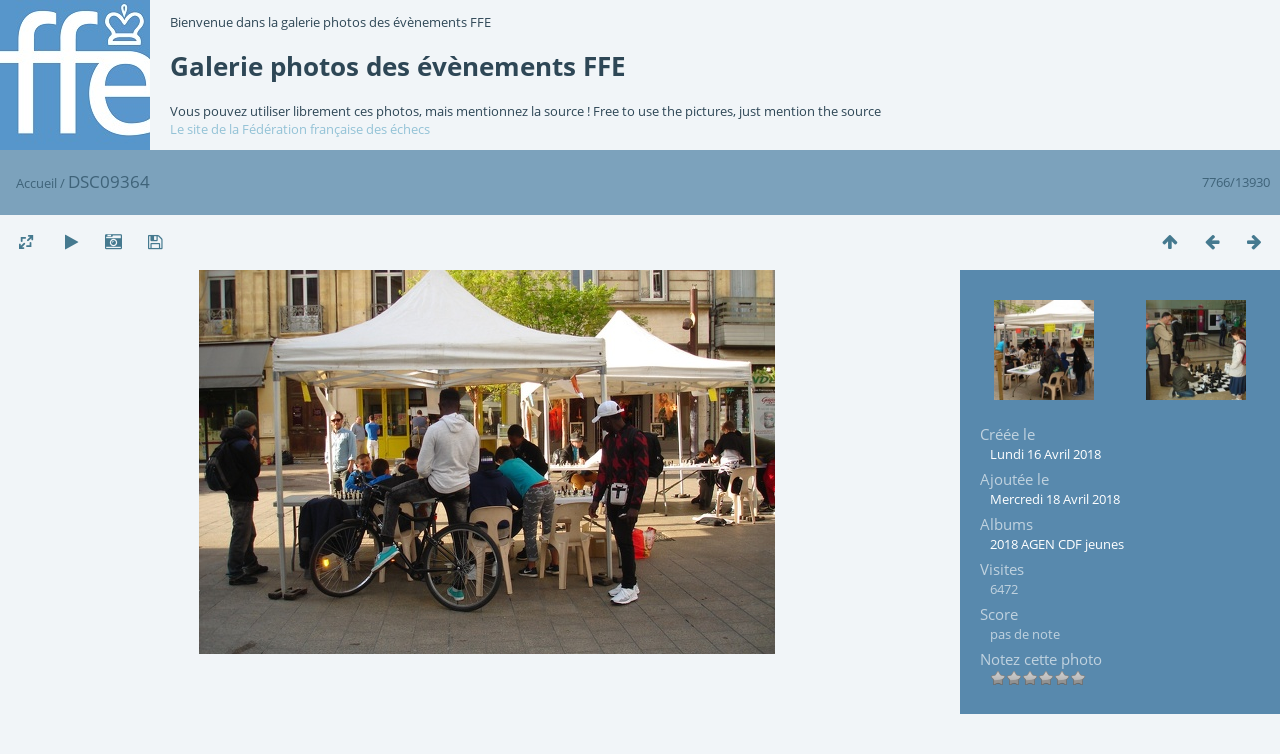

--- FILE ---
content_type: text/html; charset=utf-8
request_url: https://photos.ffechecs.org/picture.php?/6248/categories
body_size: 3696
content:
<!DOCTYPE html>
<html lang=fr dir=ltr>
<head>
<title>DSC09364</title>
<link rel="shortcut icon" type="image/x-icon" href="themes/default/icon/favicon.ico">
<link rel="stylesheet" type="text/css" href="themes/modus/css/open-sans/open-sans.css"> <link rel="stylesheet" type="text/css" href="_data/combined/144ctfo.css">   <link rel=canonical href="picture.php?/6248">
<meta name=viewport content="width=device-width,initial-scale=1">
<script>if(document.documentElement.offsetWidth>1270)document.documentElement.className='wide'</script>

<meta name="generator" content="Piwigo (aka PWG), see piwigo.org">

<meta name="description" content="DSC09364 - DSC09364.JPG">


</head>

<body id=thePicturePage class="section-categories image-6248  modus-withPageBanner" data-infos='{"section":"categories","image_id":"6248"}'>
<div id="theHeader"><a href="http://www.echecs.asso.fr/" target="_blank"><img src="http://www.echecs.asso.fr/Actus/10245/logo.jpg" align="left" style="margin-left: 0px; margin-right: 20px;"></a><p>Bienvenue dans la galerie photos des évènements FFE</p>
<h1>Galerie photos des évènements FFE</h1>
Vous pouvez utiliser librement ces photos, mais mentionnez la source ! Free to use the pictures, just mention the source<br>
<a href="http://www.echecs.asso.fr/" target="_blank">Le site de la Fédération française des échecs</a></div>
<div id="content">



<div class=titrePage id=imageHeaderBar><div class="imageNumber">7766/13930</div>
	<div class="browsePath">
		<a href="/">Accueil</a><span class="browsePathSeparator"> / </span><h2>DSC09364</h2>
	</div>
</div>

<div id="imageToolBar">

<div class="navigationButtons">
<a href="index.php?/categories/flat/start-7755" title="Miniatures" class="pwg-state-default pwg-button"><span class="pwg-icon pwg-icon-arrow-n"></span><span class="pwg-button-text">Miniatures</span></a><a href="picture.php?/6249/categories" title="Précédente : DSC09362" class="pwg-state-default pwg-button"><span class="pwg-icon pwg-icon-arrow-w"></span><span class="pwg-button-text">Précédente</span></a><a href="picture.php?/6247/categories" title="Suivante : DSC09365" class="pwg-state-default pwg-button pwg-button-icon-right"><span class="pwg-icon pwg-icon-arrow-e"></span><span class="pwg-button-text">Suivante</span></a></div>

<div class=actionButtonsWrapper><a id=imageActionsSwitch class=pwg-button><span class="pwg-icon pwg-icon-ellipsis"></span></a><div class="actionButtons">
<a id="derivativeSwitchLink" title="Tailles de photo" class="pwg-state-default pwg-button" rel="nofollow"><span class="pwg-icon pwg-icon-sizes"></span><span class="pwg-button-text">Tailles de photo</span></a><div id="derivativeSwitchBox" class="switchBox"><div class="switchBoxTitle">Tailles de photo</div><span class="switchCheck" id="derivativeChecked2small" style="visibility:hidden">&#x2714; </span><a href="javascript:changeImgSrc('_data/i/upload/2018/04/18/20180418115146-39a74927-2s.jpg','2small','2small')">XXS - minuscule<span class="derivativeSizeDetails"> (240 x 160)</span></a><br><span class="switchCheck" id="derivativeCheckedxsmall" style="visibility:hidden">&#x2714; </span><a href="javascript:changeImgSrc('_data/i/upload/2018/04/18/20180418115146-39a74927-xs.jpg','xsmall','xsmall')">XS - très petit<span class="derivativeSizeDetails"> (432 x 288)</span></a><br><span class="switchCheck" id="derivativeCheckedsmall" style="visibility:hidden">&#x2714; </span><a href="javascript:changeImgSrc('_data/i/upload/2018/04/18/20180418115146-39a74927-sm.jpg','small','small')">S - petit<span class="derivativeSizeDetails"> (576 x 384)</span></a><br><span class="switchCheck" id="derivativeCheckedmedium">&#x2714; </span><a href="javascript:changeImgSrc('_data/i/upload/2018/04/18/20180418115146-39a74927-me.jpg','medium','medium')">M - moyen<span class="derivativeSizeDetails"> (792 x 528)</span></a><br><span class="switchCheck" id="derivativeCheckedlarge" style="visibility:hidden">&#x2714; </span><a href="javascript:changeImgSrc('_data/i/upload/2018/04/18/20180418115146-39a74927-la.jpg','large','large')">L - grand<span class="derivativeSizeDetails"> (1008 x 672)</span></a><br><span class="switchCheck" id="derivativeCheckedxlarge" style="visibility:hidden">&#x2714; </span><a href="javascript:changeImgSrc('_data/i/upload/2018/04/18/20180418115146-39a74927-xl.jpg','xlarge','xlarge')">XL - très grand<span class="derivativeSizeDetails"> (1224 x 816)</span></a><br><span class="switchCheck" id="derivativeCheckedxxlarge" style="visibility:hidden">&#x2714; </span><a href="javascript:changeImgSrc('_data/i/upload/2018/04/18/20180418115146-39a74927-xx.jpg','xxlarge','xxlarge')">XXL - énorme<span class="derivativeSizeDetails"> (1656 x 1104)</span></a><br><a href="javascript:phpWGOpenWindow('./upload/2018/04/18/20180418115146-39a74927.jpg','xxx','scrollbars=yes,toolbar=no,status=no,resizable=yes')" rel="nofollow">Original</a></div>
<a href="picture.php?/6248/categories&amp;slideshow=" title="diaporama" class="pwg-state-default pwg-button" rel="nofollow"><span class="pwg-icon pwg-icon-slideshow"></span><span class="pwg-button-text">diaporama</span></a><a href="picture.php?/6248/categories&amp;metadata" title="Montrer les méta-données du fichier" class="pwg-state-default pwg-button" rel="nofollow"><span class="pwg-icon pwg-icon-camera-info"></span><span class="pwg-button-text">Montrer les méta-données du fichier</span></a><a id="downloadSwitchLink" href="action.php?id=6248&amp;part=e&amp;download" title="Télécharger ce fichier" class="pwg-state-default pwg-button" rel="nofollow"><span class="pwg-icon pwg-icon-save"></span><span class="pwg-button-text">Télécharger</span></a> </div></div>
</div>
<div id="theImageAndInfos">
<div id="theImage">


<noscript><img src="_data/i/upload/2018/04/18/20180418115146-39a74927-me.jpg" width="792" height="528" alt="DSC09364.JPG" id="theMainImage" usemap="#mapmedium" title="DSC09364 - DSC09364.JPG" itemprop=contentURL></noscript>
<img class="file-ext-jpg path-ext-jpg"   alt="DSC09364.JPG" id="theMainImage" usemap="#mapmedium" title="DSC09364 - DSC09364.JPG">

<map name="map2small"><area shape=rect coords="0,0,60,160" href="picture.php?/6249/categories" title="Précédente : DSC09362" alt="DSC09362"><area shape=rect coords="60,0,179,40" href="index.php?/categories/flat/start-7755" title="Miniatures" alt="Miniatures"><area shape=rect coords="180,0,240,160" href="picture.php?/6247/categories" title="Suivante : DSC09365" alt="DSC09365"></map><map name="mapxsmall"><area shape=rect coords="0,0,108,288" href="picture.php?/6249/categories" title="Précédente : DSC09362" alt="DSC09362"><area shape=rect coords="108,0,322,72" href="index.php?/categories/flat/start-7755" title="Miniatures" alt="Miniatures"><area shape=rect coords="324,0,432,288" href="picture.php?/6247/categories" title="Suivante : DSC09365" alt="DSC09365"></map><map name="mapsmall"><area shape=rect coords="0,0,144,384" href="picture.php?/6249/categories" title="Précédente : DSC09362" alt="DSC09362"><area shape=rect coords="144,0,429,96" href="index.php?/categories/flat/start-7755" title="Miniatures" alt="Miniatures"><area shape=rect coords="433,0,576,384" href="picture.php?/6247/categories" title="Suivante : DSC09365" alt="DSC09365"></map><map name="mapmedium"><area shape=rect coords="0,0,198,528" href="picture.php?/6249/categories" title="Précédente : DSC09362" alt="DSC09362"><area shape=rect coords="198,0,591,132" href="index.php?/categories/flat/start-7755" title="Miniatures" alt="Miniatures"><area shape=rect coords="595,0,792,528" href="picture.php?/6247/categories" title="Suivante : DSC09365" alt="DSC09365"></map><map name="maplarge"><area shape=rect coords="0,0,252,672" href="picture.php?/6249/categories" title="Précédente : DSC09362" alt="DSC09362"><area shape=rect coords="252,0,752,168" href="index.php?/categories/flat/start-7755" title="Miniatures" alt="Miniatures"><area shape=rect coords="757,0,1008,672" href="picture.php?/6247/categories" title="Suivante : DSC09365" alt="DSC09365"></map><map name="mapxlarge"><area shape=rect coords="0,0,306,816" href="picture.php?/6249/categories" title="Précédente : DSC09362" alt="DSC09362"><area shape=rect coords="306,0,913,204" href="index.php?/categories/flat/start-7755" title="Miniatures" alt="Miniatures"><area shape=rect coords="920,0,1224,816" href="picture.php?/6247/categories" title="Suivante : DSC09365" alt="DSC09365"></map><map name="mapxxlarge"><area shape=rect coords="0,0,414,1104" href="picture.php?/6249/categories" title="Précédente : DSC09362" alt="DSC09362"><area shape=rect coords="414,0,1235,276" href="index.php?/categories/flat/start-7755" title="Miniatures" alt="Miniatures"><area shape=rect coords="1245,0,1656,1104" href="picture.php?/6247/categories" title="Suivante : DSC09365" alt="DSC09365"></map>


</div><div id="infoSwitcher"></div><div id="imageInfos">
	<div class="navThumbs">
			<a class="navThumb" id="linkPrev" href="picture.php?/6249/categories" title="Précédente : DSC09362" rel="prev">
				<span class="thumbHover prevThumbHover"></span>
        <img class="" src="_data/i/upload/2018/04/18/20180418115147-93da16cb-sq.jpg" alt="DSC09362">
			</a>
			<a class="navThumb" id="linkNext" href="picture.php?/6247/categories" title="Suivante : DSC09365" rel="next">
				<span class="thumbHover nextThumbHover"></span>
				<img class="" src="_data/i/upload/2018/04/18/20180418115144-02ec6e9a-sq.jpg" alt="DSC09365">
			</a>
	</div>

<dl id="standard" class="imageInfoTable">
<div id="datecreate" class="imageInfo"><dt>Créée le</dt><dd><a href="index.php?/created-monthly-list-2018-04-16" rel="nofollow">Lundi 16 Avril 2018</a></dd></div><div id="datepost" class="imageInfo"><dt>Ajoutée le</dt><dd><a href="index.php?/posted-monthly-list-2018-04-18" rel="nofollow">Mercredi 18 Avril 2018</a></dd></div><div id="Categories" class="imageInfo"><dt>Albums</dt><dd><ul><li><a href="index.php?/category/26">2018 AGEN CDF jeunes</a></li></ul></dd></div><div id="Visits" class="imageInfo"><dt>Visites</dt><dd>6472</dd></div><div id="Average" class="imageInfo"><dt>Score</dt><dd><span id="ratingScore">pas de note</span> <span id="ratingCount"></span></dd></div><div id="rating" class="imageInfo"><dt><span id="updateRate">Notez cette photo</span></dt><dd><form action="picture.php?/6248/categories&amp;action=rate" method="post" id="rateForm" style="margin:0;"><div><input type="submit" name="rate" value="0" class="rateButton" title="0"><input type="submit" name="rate" value="1" class="rateButton" title="1"><input type="submit" name="rate" value="2" class="rateButton" title="2"><input type="submit" name="rate" value="3" class="rateButton" title="3"><input type="submit" name="rate" value="4" class="rateButton" title="4"><input type="submit" name="rate" value="5" class="rateButton" title="5">			</div>
			</form>
		</dd>
	</div>


</dl>

</div>
</div>

<div id="comments" class="noCommentContent"><div id="commentsSwitcher"></div>
	<h3>0 commentaire</h3>

	<div id="pictureComments">
		<div style="clear:both"></div>
	</div>

</div>

</div>
<div id="copyright">
	Propulsé par	<a href="https://fr.piwigo.org">Piwigo</a>
	
<script type="text/javascript" src="_data/combined/1t0045j.js"></script>
<script type="text/javascript">//<![CDATA[

RVAS = {
derivatives: [
{w:240,h:160,url:'_data/i/upload/2018/04/18/20180418115146-39a74927-2s.jpg',type:'2small'},{w:432,h:288,url:'_data/i/upload/2018/04/18/20180418115146-39a74927-xs.jpg',type:'xsmall'},{w:576,h:384,url:'_data/i/upload/2018/04/18/20180418115146-39a74927-sm.jpg',type:'small'},{w:792,h:528,url:'_data/i/upload/2018/04/18/20180418115146-39a74927-me.jpg',type:'medium'},{w:1008,h:672,url:'_data/i/upload/2018/04/18/20180418115146-39a74927-la.jpg',type:'large'},{w:1224,h:816,url:'_data/i/upload/2018/04/18/20180418115146-39a74927-xl.jpg',type:'xlarge'},{w:1656,h:1104,url:'_data/i/upload/2018/04/18/20180418115146-39a74927-xx.jpg',type:'xxlarge'}],
cp: '/'
}
rvas_choose();
document.onkeydown = function(e){e=e||window.event;if (e.altKey) return true;var target=e.target||e.srcElement;if (target && target.type) return true;	var keyCode=e.keyCode||e.which, docElem=document.documentElement, url;switch(keyCode){case 63235: case 39: if (e.ctrlKey || docElem.scrollLeft==docElem.scrollWidth-docElem.clientWidth)url="picture.php?/6247/categories"; break;case 63234: case 37: if (e.ctrlKey || docElem.scrollLeft==0)url="picture.php?/6249/categories"; break;case 36: if (e.ctrlKey)url="picture.php?/14140/categories"; break;case 35: if (e.ctrlKey)url="picture.php?/1/categories"; break;case 38: if (e.ctrlKey)url="index.php?/categories/flat/start-7755"; break;}if (url) {window.location=url.replace("&amp;","&"); return false;}return true;}
function changeImgSrc(url,typeSave,typeMap)
{
	var theImg = document.getElementById("theMainImage");
	if (theImg)
	{
		theImg.removeAttribute("width");theImg.removeAttribute("height");
		theImg.src = url;
		theImg.useMap = "#map"+typeMap;
	}
	jQuery('#derivativeSwitchBox .switchCheck').css('visibility','hidden');
	jQuery('#derivativeChecked'+typeMap).css('visibility','visible');
	document.cookie = 'picture_deriv='+typeSave+';path=/';
}
(window.SwitchBox=window.SwitchBox||[]).push("#derivativeSwitchLink", "#derivativeSwitchBox");
var _pwgRatingAutoQueue = _pwgRatingAutoQueue||[];_pwgRatingAutoQueue.push( {rootUrl: '', image_id: 6248,onSuccess : function(rating) {var e = document.getElementById("updateRate");if (e) e.innerHTML = "Mettre à jour votre note";e = document.getElementById("ratingScore");if (e) e.innerHTML = rating.score;e = document.getElementById("ratingCount");if (e) {if (rating.count == 1) {e.innerHTML = "(%d note)".replace( "%d", rating.count);} else {e.innerHTML = "(%d notes)".replace( "%d", rating.count);}}}} );
//]]></script>
<script type="text/javascript">
(function() {
var s,after = document.getElementsByTagName('script')[document.getElementsByTagName('script').length-1];
s=document.createElement('script'); s.type='text/javascript'; s.async=true; s.src='_data/combined/7a8cep.js';
after = after.parentNode.insertBefore(s, after);
})();
</script>
</div></body>
</html>